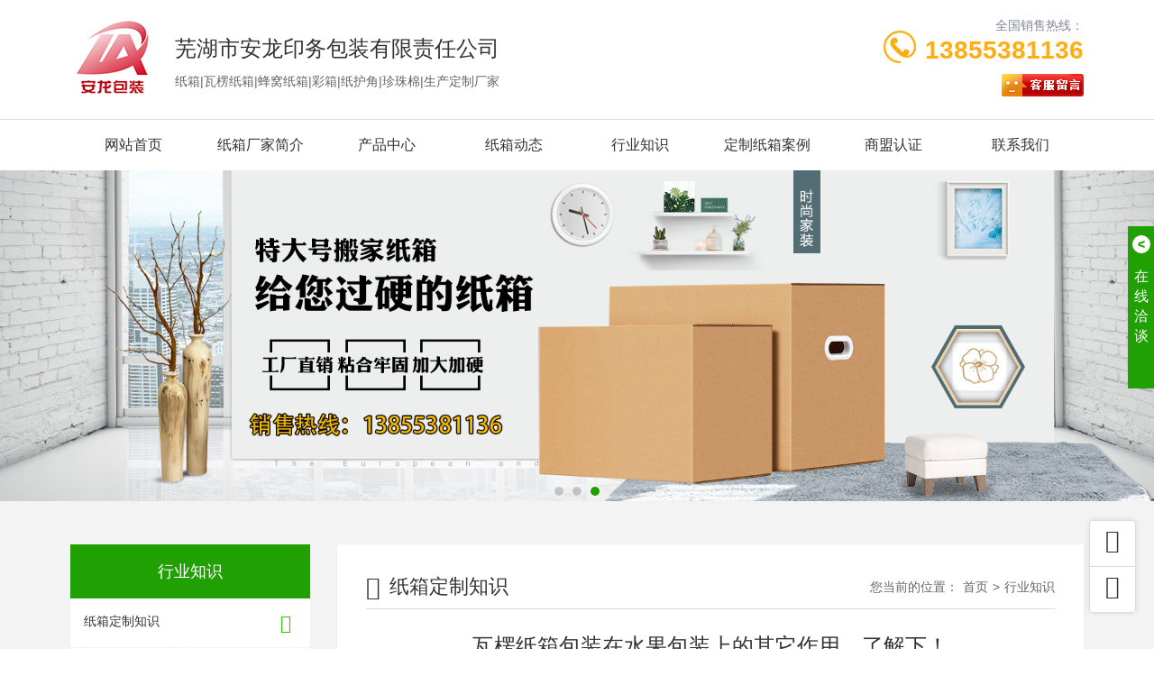

--- FILE ---
content_type: text/html; charset=utf-8
request_url: http://whalbz.cn/news_view_14_161.html
body_size: 9976
content:

<!DOCTYPE html>
<html lang="zh-CN">
<head>
<meta charset=utf-8" />
<meta name="applicable-device" content="pc,mobile">
<meta name="viewport" content="width=device-width, initial-scale=1, maximum-scale=1, user-scalable=no">
<meta name="renderer" content="webkit">
<meta http-equiv="X-UA-Compatible" content="IE=edge,Chrome=1" />
<meta name="description" content='瓦楞纸箱包装在水果包装上的其它作用，了解下！由芜湖市安龙印务包装有限责任公司发布，欢迎详细阅读全文。' />
<meta name="keywords" content='瓦楞纸箱包装在水果包装上的其它作用，了解下！' />
<title>瓦楞纸箱包装在水果包装上的其它作用，了解下！-纸箱定制知识-芜湖市安龙印务包装有限责任公司</title>    
<meta name="applicable-device"  content="pc,mobile">
<link href="/mfile/tz/model.css" rel="stylesheet" type="text/css" />
<style id="css" type="text/css" rel="stylesheet">

body{}#mOuterBox{}#mBody1,#dBody1{background-position: 0% 0%;}#mBody2,#dBody2{background-position: 0% 0%;}
/**旺铺样式*/
.box5057_1 * { margin: 0; padding: 0; box-sizing: border-box; }
.box5057_1 .city-list-box2 { width: 100%; position: relative; padding: 8px 0; }
.box5057_1 .city-list-box2 .city-boxint { max-width: 1200px; margin: 0 auto; }
.box5057_1 .city-list-box2 .city-boxint.boxint-int2 { padding-left: 10px; line-height: 30px }
.box5057_1 .city-list-box2 .city-boxint.boxint-int2 label { display: inline-block; width: 88px; line-height: 30px; text-align: center; background-color: transparent; font-size: 14px; border-radius: 5px; }
.box5057_1 .city-list-box2 .city-boxint.boxint-int2 a:hover { color: inherit; text-decoration: underline; }
.box5057_1 .city-list-box2 .city-boxint.boxint-int2 span { margin: 0 10px; padding: 0; line-height: 30px; font-size: 14px; }

</style>
</head>
<body>
<div id="_ctl0__ctl0_box" data-template="20" class="box1041_1"></div>
<link href="/mFile/1041/css/styPu1.css" rel="stylesheet">
<link rel="stylesheet" href="/mfile/tz/bootstrap/bootstrap.min.css">
<link rel="stylesheet" href="/mFile/1041/css/font-awesome.min.css">
<link rel="stylesheet" href="/mFile/1041/css/owl.carousel.css">
<link rel="stylesheet" href="/mFile/1041/css/animate.min.css">
<link rel="stylesheet" href="/mFile/1041/css/skin/5.css">
 
<!-- 顶部 -->
<div id="_ctl0__ctl1_box" class="box1001_1">
    <!-- 顶部 -->
    <div class="container-fluid padding-none m-top">
        <div class="container">
            <div class="top-wrap">
                <div class="col-xs-12 col-md-7 logo">
                    <!-- 系统默认名称 -->
                    <div class="company">
                        <a href="index.html">
                            <div class="visible-xs-block mobil-logo">芜湖市安龙印务包装有限责任公司</div>
                            <div class="hidden-xs pc-logo">
                                <!-- 后台模板中输出，可自定义 -->
                                <style>
        .l-m {
            color: #333;
            font: 14px/1.43 'Microsoft Yahei', Arial, sans-serif;
        }
        .logo-wrap {
            float: left;
            width: 96px;
            height: 96px;
            padding: 2px;
            background: #fff;
            margin-right: 20px;
            overflow: hidden;
        }
        .logo-wrap .logo-cell {
            display: table-cell;
            vertical-align: middle;
            height: 90px;
            width: 1.5%;
        }
        .logo-wrap .logo-cell img {
            max-width: 100%;
            max-height: 100%;
        }
        .company-info .title {
            padding: 18px 0 10px;
            font-size: 30px;
            margin: 0;
        }
        .company-info .subtitle {
            color: #666;
        }
    </style>
<div class="l-m">
<div class="logo-wrap">
<div class="logo-cell"><img alt="logo" src="/uFile/100181/image/2025220154635468.png"></div>
</div>
<div class="company-info">
<h1 class="title"><span style="font-size: 24px;">芜湖市安龙印务包装有限责任公司</span></h1>
<p class="subtitle"><span style="font-size: 14px;">纸箱|瓦楞纸箱|蜂窝纸箱|彩箱|纸护角|珍珠棉|生产定制厂家</span></p>
</div>
</div>
                            </div>
                        </a>
                    </div>
                    <!-- 系统默认名称 -->
                </div>
                <div class="hidden-xs hidden-sm col-md-5 contact">
                    <div class="tell-wrap clearfix">
                        <div class="pull-right text-right tell-intro">
                            <span class="title">全国销售热线：</span>
                            <span class="num">13855381136</span>
                        </div>
                        <img src="/mFile/8363/images/icon_tel.jpg" alt="tell">
                    </div>
                    <div class="attestation text-right">

                        
                        <script type="text/javascript" src='//cc.shangmengtong.cn/kf/vclient/fixedicon.js?shopid=300431&oemid=100&datatype=1&dataid=300431'></script>
                        
                    </div>
                </div>
            </div>
        </div>
    </div>
</div>
 
<!-- 导航 -->
<div id="_ctl0__ctl2_box" class="box1040_1">
    <!-- 导航 -->
    <div class="container-fluid padding-none m-menu">
        <!-- PC -->
        <div class="hidden-xs container pc-menu">
            <ul class="clearfix">
                
                        <li class="">
                            <a href="/" title="网站首页" target="_self">网站首页</a>
                            <div class="sub-menu">
                                
                            </div>
                        </li>
                    
                        <li >
                            <a href="introduction.html" title="纸箱厂家简介" target="_self">纸箱厂家简介</a>
                            <div class="sub-menu">
                                
                            </div>
                        </li>
                    
                        <li >
                            <a href="product.html" title="产品中心" target="_self">产品中心</a>
                            <div class="sub-menu">
                                
                                        <a href="product_152.html" title="纸箱定制" target="_self">纸箱定制</a>
                                    
                                        <a href="product_153.html" title="彩箱" target="_self">彩箱</a>
                                    
                                        <a href="product_154.html" title="异形纸箱" target="_self">异形纸箱</a>
                                    
                                        <a href="product_155.html" title="纸盒" target="_self">纸盒</a>
                                    
                                        <a href="product_156.html" title="瓦楞纸箱" target="_self">瓦楞纸箱</a>
                                    
                                        <a href="product_157.html" title="蜂窝板" target="_self">蜂窝板</a>
                                    
                                        <a href="product_158.html" title="纸护角" target="_self">纸护角</a>
                                    
                                        <a href="product_159.html" title="珍珠棉" target="_self">珍珠棉</a>
                                    
                                        <a href="product_163.html" title="密封件" target="_self">密封件</a>
                                    
                            </div>
                        </li>
                    
                        <li >
                            <a href="supply_list.html" title="纸箱动态" target="_self">纸箱动态</a>
                            <div class="sub-menu">
                                
                            </div>
                        </li>
                    
                        <li >
                            <a href="news_161.html" title="行业知识" target="_self">行业知识</a>
                            <div class="sub-menu">
                                
                                        <a href="news_161.html" title="纸箱定制知识" target="_self">纸箱定制知识</a>
                                    
                            </div>
                        </li>
                    
                        <li >
                            <a href="show_162.html" title="定制纸箱案例" target="_self">定制纸箱案例</a>
                            <div class="sub-menu">
                                
                                        <a href="show_162.html" title="定制纸箱案例" target="_self">定制纸箱案例</a>
                                    
                            </div>
                        </li>
                    
                        <li >
                            <a href="//b2binfo.tz1288.com/cert.aspx?cpid=300431&site=企业网站" title="商盟认证" target="_blank">商盟认证</a>
                            <div class="sub-menu">
                                
                            </div>
                        </li>
                    
                        <li >
                            <a href="show_164.html" title="联系我们" target="_self">联系我们</a>
                            <div class="sub-menu">
                                
                                        <a href="show_164.html" title="联系我们" target="_self">联系我们</a>
                                    
                            </div>
                        </li>
                    
            </ul>
        </div>
        <!-- Mobile -->
        <div class="visible-xs-block mb-menu">
            <ul class="clearfix">
                
                        <li class="col-xs-4 padding-none">
                            <a href="introduction.html" title="纸箱厂家简介" target="_self">纸箱厂家简介</a>
                        </li>
                    
                        <li class="col-xs-4 padding-none">
                            <a href="product.html" title="产品中心" target="_self">产品中心</a>
                        </li>
                    
                        <li class="col-xs-4 padding-none">
                            <a href="supply_list.html" title="纸箱动态" target="_self">纸箱动态</a>
                        </li>
                    
                        <li class="col-xs-4 padding-none">
                            <a href="news_161.html" title="行业知识" target="_self">行业知识</a>
                        </li>
                    
                        <li class="col-xs-4 padding-none">
                            <a href="show_162.html" title="定制纸箱案例" target="_self">定制纸箱案例</a>
                        </li>
                    
                        <li class="col-xs-4 padding-none">
                            <a href="show_164.html" title="联系我们" target="_self">联系我们</a>
                        </li>
                    
            </ul>
        </div>
    </div>
</div>

<!-- 图片轮播 -->
<div id="_ctl0__ctl3_box" class="box1003_1">
    <!-- 图片轮播 -->
    <div class="container-fluid padding-none m-banner">
        <!-- PC -->

        <div id="Banner" class="hidden-xs owl-carousel owl-theme">
            
                    <div class='item  active'><a  target='_blank' href="">
                        <img src='/uFile/100181/super_website/images/b_20191027135918238.jpg' class='img-responsive center-block' alt="芜湖市安龙印务包装有限责任公司"></a></div>
                
                    <div class='item  '><a  target='_blank' href="">
                        <img src='/uFile/100181/super_website/images/b_20191027135918737.jpg' class='img-responsive center-block' alt="芜湖市安龙印务包装有限责任公司"></a></div>
                
                    <div class='item  '><a  target='_blank' href="">
                        <img src='/uFile/100181/super_website/images/b_20191027135919096.jpg' class='img-responsive center-block' alt="芜湖市安龙印务包装有限责任公司"></a></div>
                
        </div>
        <!-- Mobile -->
        <div id="BannerM" class="visible-xs-block owl-carousel owl-theme">
             <div class="item active" ><a><img src=/uFile/100181/super_website/images/s_20191027135918238.jpg class='img-responsive center-block'/></a></div> <div class="item" ><a><img src=/uFile/100181/super_website/images/s_20191027135918737.jpg class='img-responsive center-block'/></a></div> <div class="item" ><a><img src=/uFile/100181/super_website/images/s_20191027135919096.jpg class='img-responsive center-block'/></a></div>
        </div>
    </div>
<script src="/mFile/1000/js/jquery.min.js"></script>
 <script src="/mFile/1000/js/owl.carousel.min.js" defer></script>
<script src="/mFile/1000/js/common.js" defer></script>
</div>


<div class="container-fluid m-page">
<div class="container clearfix">

<!--内页左侧导航-->

<!--内页左面导航栏-->
<div id="_ctl1__ctl0_box" class="box1020_1">
    <div class="col-xs-12 col-sm-3 transition left-box">
        <div class="menu-wrap">
            <div class="title">行业知识</div>
            <ul class="menu-list">
                
                        <li class="items">
                            <a href="/news_161.html"><i class="icon-angle-right"></i>纸箱定制知识</a>
                            
                        </li>
                    
            </ul>
        </div>
        <div class="hidden-xs contact">
            <div class="pic">
                <img src="/mFile/1000/images/s-tell-bg.jpg" alt="联系我们">
                <div class="text">
                  <span class="name">联系我们</span> <span class="byname">Contact Us</span>
                </div>
            </div>
            <ul class="contact-list">
                
                        <li>咨询热线：<span>13855381136</span></li>
                        <li>联系人：<span>胡经理</span></li>
                        <li>Q Q：<span><a target="_blank"
                            rel="nofollow" href="http://wpa.qq.com/msgrd?v=3&amp;uin=740725841&amp;site=qq&amp;menu=yes"
                            title="联系QQ"><img alt="点击我发送信息" src="http://wpa.qq.com/pa?p=2:740725841:51"></a></span></li>
                        <li>邮 箱：<span>740725841@qq.com</span></li>
                        <li>地 址：<span>芜湖高新技术开发区汽配路天子港工业园区</span></li>
                    
            </ul>
        </div>
    </div>
</div>


<!--新闻详细-->
<div id="_ctl2_box" class="box1027_1">
    <div class="col-xs-12 col-sm-9 right-box">
        <div class="right-con">
            <div class="clearfix title">
                <div class="pull-left name">
                    <i class="icon-edit"></i><span>纸箱定制知识</span>
                </div>
                <div class="pull-right sitepath">
                    <p class="hidden-xs link">
                        <span>您当前的位置：</span><a href="/" title="网站首页">首页</a><span class='divider' aria-hidden='true'>&gt;</span><a href="news_161.html" title="行业知识">行业知识</a>
                     
                    </p>
                    <p class="visible-xs-block menu-link" id="us-link">查看分类</p>
                </div>
            </div>
            <div class="main">
                <div class="m-p-view">
                    <div class="pv-title">
                        瓦楞纸箱包装在水果包装上的其它作用，了解下！
                    </div>
                    <div class="pv-date">2022.07.04</div>
                    <div class="pv-intro">
                        <p>
	<span style="font-family:SimSun;font-size:14px;"><strong>瓦楞纸箱包装</strong>在水果包装上的其它作用</span>
</p>
<p>
	<span style="font-family:SimSun;font-size:14px;">(1)货架陈列效果好：大多数水果箱都采用开口结构，也称开口箱(即顶部无遮挡，直接看见产品)，可直接上货架陈列，效果远比标准箱(RSC)好，而且纸箱表面可直接印刷，比 RPC更美观。</span><br />
<br />
<span style="font-family:SimSun;font-size:14px;"> (2)堆码整齐：一般水果包装用的纸箱，如用欧洲 CF标准生产，并按照 CF标准的要求，具有标准化的尺寸和码放位置， CF标准中一般尺寸的纸箱放置在托盘上。</span><br />
<br />
<span style="font-family:SimSun;font-size:14px;"> (3)高装载率：如果用一个标准化尺寸的包装箱安排水果包装，如图2所示，在1200x1000mm长宽尺寸的托盘上，而货车上的装箱率则高达95%；如果不同客户采购不同的水果，包装箱结构和尺寸均采用标准化形式，则不同的包装箱可拼凑在一个托盘或货车内，这样大大节省了运费。</span><br />
<br />
<span style="font-family:SimSun;font-size:14px;"> (4)宝贵的成本效益：在目前物流费用飞涨和物流保障不足的情况下，如果运输货车装载率高，空间利用率高，就可以降低不少单位产品的运费；特别是对于零担或小批量出货的情况，则运输货车的装载率高，空间利用率高，可以降低单位产品的运费；</span><br />
<br />
<span style="font-family:SimSun;font-size:14px;"> (5)通风保鲜效果：瓦楞纸包装箱体结构设计得当时，可设计成开口箱式结构，箱体上开几个手孔或通风孔，这样可以保证水果的正常呼吸，从而延长保鲜期。</span><br />
<br />
<span style="font-family:SimSun;font-size:14px;"> (6)减少水果损失：商超的这一点已是不争的事实。根据统计，商超通过原有的物流仓储模式将水果从转运箱内倒进传统的木制货架，而经过广大消费者用其双手自行挑选水果的损耗是相当惊人的。而且开箱这样的展示优势也能很好的弥补这个不足。</span><br />
<br />
<span style="font-family:SimSun;font-size:14px;"> (7)高 效率的消费感觉：开口箱的结构设计也会给人以高 端的效果，配合精美的表面设计，具有相当吸睛的效果；除另外，开口箱的结构设计不会阻挡果品香味的散溢和挥发，整个货架堆头的果品香味足够让消费者在远距离的位置就能闻到果香的味道，这也是一个很大的广告语。</span>
</p>
<p>
	<span style="font-family:SimSun;font-size:14px;"><img src="/uFile/100181/image/202251414209522.jpg" alt="" /><br />
</span>
</p>
                    </div>
                    <div class="m-g-links">
                        <li>上一条：<a title="纸箱质量的影响因素你知道吗？"  href="news_view_13_161.html ">纸箱质量的影响因素你知道吗？</a></li>
                        <li>下一条：<a title="浅析：纸箱包装的几大设计要点" href="news_view_15_161.html ">浅析：纸箱包装的几大设计要点</a></li>
                    </div>
                </div>
            </div>
        </div>
    </div>
</div>

</div>
</div>

<!-- 手机导航 -->
<div id="_ctl3__ctl0_box" class="box1047_1">
    <!--手机底部信息-->
    
	<style type="text/css">
	    .toolbar_1 {position: fixed; bottom: 0;width: 100%; height: 60px;background: rgba(0, 0, 0, 0.8);z-index: 999;display: none;}
		.toolbar_1 .bar-list:after,.toolbar_1 .bar-list::before{content: '';display: block;clear: both;}
		.toolbar_1 .bar-list .bar-item {text-align: center;float: left;width: 25%;position: relative;}
		.toolbar_1 .bar-list .bar-item:nth-child(2n){width: 50%;}
		.toolbar_1 ul, .toolbar_1 li {list-style: none;}
		.toolbar_1 .bar-list .bar-item a {display: inline-block;line-height: 60px;text-decoration: none;}
		.toolbar_1 .bar-list .bar-item img {display: inline-block;width: 40px;vertical-align: middle;}
		.toolbar_1 .bar-list .tel {background-color: rgba(100, 100, 100,0.8);}
		.toolbar_1 .padding-none { padding: 0 !important;}
		.toolbar_1 .bar-list .tel a {color: #fff;font-size: 16px;line-height: 60px;}
		.toolbar_1 .bar-list .tel a img, .toolbar_1 .bar-list .tel a span {vertical-align: middle;margin-top: 0;word-break: break-all;}
		@media (max-width: 767px){
		.toolbar_1{
		    display: block !important;
		}
		
		}
	</style>
<div class="toolbar_1">
	<ul class="bar-list">
		<li class="col-xs-3 bar-item">
			<a title="网站首页" href="/">
				<img class="n-home" src="/mFile/8361/images/home.png">
			</a>
		</li>
		<li class="col-xs-6 bar-item tel padding-none">
			<a href="tel:13855381136">
				<img class="n-home" src="/mFile/8361/images/tel.png">
				<span>13855381136</span>
			</a>
		</li>
		<li class="col-xs-3 bar-item">
			<a href="https://widget.shangmengtong.cn/chatlink.html?comId=zTkaq2OwFGdgoehyWV31W1C0">
				<img class="n-home" src="/mFile/8361/images/cckf.png">
			</a>
		</li>
	</ul>
</div>

</div>

<!-- 友情链接 -->
<div id="_ctl3__ctl1_box" class="box1009_1">
    <!-- 友情链接 -->
    <div class="hidden-xs m-fd-links wow animated fadeInUp">
        <div class="container">
            <span>友情链接：</span>
            
                    <a href="http://www.rlbaozhuang.com" target="_blank" title="工业纸管">工业纸管</a>
                
                    <a href="http://www.xlzhixiang.com" target="_blank" title="纸箱厂">纸箱厂</a>
                
                    <a href="http://www.wuhujinhai.com" target="_blank" title="安徽木托盘">安徽木托盘</a>
                
                    <a href="http://www.hhzhixiang.cn" target="_blank" title="芜湖包装箱">芜湖包装箱</a>
                
        </div>
    </div>
</div>

<!-- 底部信息 -->
<div id="_ctl3__ctl2_box" class="box1045_1">
    <!-- 首页底部信息 -->
    <div class="text-center m-footer">
        <div class="hidden-xs pc-footer">
            <div class="container">
                
                        <p class="info"><span>电话：13855381136</span><span>地址：芜湖高新技术开发区汽配路天子港工业园区</span></p>
                        <p class="info">
                            <span>版权所有 © 2026 芜湖市安龙印务包装有限责任公司</span><span>
                                <a title="皖ICP备2024068866号-1" target="_blank" href="https://beian.miit.gov.cn" rel="nofollow">皖ICP备2024068866号-1</a>
                            </span>
                        </p>
                        <p class="info"><span>主营产品： 纸箱,瓦楞纸箱,纸箱定制厂家</span></p>
                        <p class="info">
                            <span>
                                <a style="display: inline-block; background-image: url(/mFile/tz/DataSupply.png); width: 126px; height: 20px; vertical-align: text-bottom; margin: 0 5px; background-size: auto 100%; background-repeat: no-repeat;"
                                    rel="nofollow" title="天助网" href="http://www.tz1288.com" target="_blank"></a></style>
<p>
<p style=" text-align: center;">
<a href="http://www.wz1288.cn/" target="_blank"><img src="" alt="" /></a>
<meta name="baidu-site-verification" content="JNasmDt8Gs" />
</div>本网站全力支持关于《中华人民共和国广告法》实施的“限化违禁词”相关规定，且已竭力规避使用“违禁词”。故即日起凡本网站任意页面含有限化“违禁词”介绍的文字或图片，一律非本网站主观意愿并即刻失效，不可用于客户行为的参考依据。凡访客访问本网站，均表示认同此条约！感谢配合！<script src='//svod.dns4.cn/code.aspx?cpid=300431&hx=2'></script>
                            </span>
                        </p>
                    
            </div>
        </div>
        <div id="_ctl3__ctl2_tools_fenzhanPC_box" class="box5057_1">
    
    <div class="city-list-box2 foot-box">
        <div class="city-boxint boxint-int2">
            <label>城市分站</label>
            
                    <a href="//anhui.whalbz.cn"><span>安徽</span></a>
                
                    <a href="//chaohu.whalbz.cn"><span>巢湖</span></a>
                
                    <a href="//maanshan.whalbz.cn"><span>马鞍山</span></a>
                
                    <a href="//wuhu.whalbz.cn"><span>芜湖</span></a>
                
        </div>
    </div>
    </div>

        <div class="visible-xs text-center mb-footer">
            <p><span>版权所有 © 2026 安龙纸箱</span></p>
            <a style="display: inline-block; background-image: url(/mFile/tz/DataSupply.png); width: 126px; height: 20px; vertical-align: text-bottom; margin: 0
                        5px; background-size: auto 100%; background-repeat: no-repeat;"
                rel="nofollow" title="天助网"
                href="http://www.tz1288.com" target="_blank"></a>
        </div>
    </div>
</div>
 
<!-- 客服组件 -->
<div id="_ctl3__ctl3_box" class="box1046_1">
     <!-- 客服组件 -->
    <div class="hidden-xs m-consultant">
        <div class="group" id="kfUnfold">
            <span class="controls b-open">&lt;</span>
            <span class="info">在<br>
                线<br>
                洽<br>
                谈</span>
        </div>
        <div class="wrap">
            <div class="title">
                商盟客服
                <span class="controls b-close" id="kfShrink">&gt;</span>
            </div>
            <div class="sm-th">
                <div class="sm-info">
                    您好，欢迎莅临安龙纸箱，欢迎咨询...
                </div>
                <p class="sm-tall">
                    
                    <script type="text/javascript" src='//cc.shangmengtong.cn/kf/vclient/fixedicon.js?shopid=300431&oemid=100&datatype=1&dataid=300431'></script>
                    
                </p>
            </div>
            <div class="qq-server">
                <ul class="list">
                    <li>
                        <span>胡经理：</span>
                        <a target="_blank" rel="nofollow"
                            href="http://wpa.qq.com/msgrd?v=3&amp;uin=740725841&amp;site=qq&amp;menu=yes">
                            <img
                                border="0"
                                src="http://wpa.qq.com/pa?p=2:740725841:51"
                                alt="点击这里给我发消息" title="点击这里给我发消息"></a>
                    </li>
                </ul>
            </div>
            <div class="qr-code qr-code-hidden">
                <div class="qr-wrap">
                     <img style='width:140px; height:140px; text-align:center;'  alt='正在加载' src='/ufile/100181/qr/super_mobile/100181.png'/><p style=' padding-bottom:10px;'>触屏版二维码</p>
                </div>
                <div class="qr-info">触屏版二维码</div>
            </div>
        </div>
    </div>
    <!-- 返回顶部 -->
    <div class="m-side-tool hidden-xs hidden-sm">
        <ul>
            <li id="j-backTop">
                <a href="javascript:void(0);" data-original-title="返回顶部"
                    class="backTop">
                    <i class="icon-angle-up"></i>
                </a>
            </li>
            <li>
                <a target="_blank" rel="nofollow"
                    href="http://wpa.qq.com/msgrd?v=3&amp;uin=740725841&amp;site=qq&amp;menu=yes"
                    data-original-title="在线咨询" class="comments">
                    <i class="icon-comments-alt"></i>
                </a>
            </li>
        </ul>
    </div>
    <!-- 移动助手 -->
    <div class="visible-xs m-assistant">
        <!--<script src='http://mapp.dns4.cn/ToolBar.aspx?cid=63414&web=0' type='text/javascript'></script>-->
    </div>
       <!-- JS Include -->
    <script src="/mFile/tz/bootstrap/bootstrap.min.js"></script>
     <script src="/mFile/tz/swiper/swiper.min.js"></script>
    <script src="/mFile/1041/js/wow.min.js"></script>
    <script src="/mFile/1041/js/main.js"></script>
    <script src="/mfile/568/js/jQueryForm.js"></script>
</div>

</body>
</html><!--cache time:2026-01-15 05:08:40-->

--- FILE ---
content_type: text/css
request_url: http://whalbz.cn/mFile/1041/css/skin/5.css
body_size: 8181
content:
@charset "UTF-8";
::-moz-selection { background: #28c804; color: #fff; }
::selection { background: #28c804; color: #fff; }

::-moz-selection { background: #28c804; color: #fff; }

::-webkit-selection { background: #28c804; color: #fff; }

/* 样式重置 */
* { margin: 0; padding: 0; -webkit-box-sizing: border-box; box-sizing: border-box; }

body { color: #333; font: 14px/1.43 'Microsoft Yahei', Arial, sans-serif; }

a, a:after, a:before { color: inherit; cursor: pointer; -webkit-transition: all ease 0.3s; transition: all ease 0.3s; }

a:hover { color: #28c804; text-decoration: none; outline: none; }

a:focus { color: inherit; text-decoration: none; }

li { list-style: none; }

ul, li, p { margin: 0; padding: 0; }

img { max-width: 100%; }

.transition { -webkit-transition: all ease 0.5s; transition: all ease 0.5s; }

.padding-none { padding: 0 !important; }

.border-none { border: none !important; }

.display-none { display: none !important; }

.left-0 { left: 0 !important; }

.container-fluid, .container { padding: 0 8px; }

/*主体样式*/
.m-top .top-wrap > div { padding: 16px 0 20px; }
.m-top .company { overflow: hidden; }
.m-top .company .mobil-logo { font-size: 20px; line-height: 1.43; text-align: center; }
.m-top .tell-wrap { margin-bottom: 10px; line-height: 24px; color: #818798; }
.m-top .tell-wrap .tell-intro span { display: block; margin-bottom: 4px; }
.m-top .tell-wrap .tell-intro .num { font-size: 28px; font-weight: 700; color: #FFAD10; }
.m-top .tell-wrap img { position: relative; top: 12px; right: 4px; max-width: 48px; float: right; }
.m-top .attestation img { display: inline-block; vertical-align: bottom; }

/* 导航 */
.m-menu { border-top: 1px solid #ddd; }
.m-menu .pc-menu { height: 56px; }
.m-menu .pc-menu li { float: left; width: 12.5%; position: relative; }
.m-menu .pc-menu li a { display: block; text-align: center; line-height: 56px; font-size: 16px; position: relative; overflow: hidden; text-overflow: ellipsis; white-space: nowrap; }
.m-menu .pc-menu li > a::after { content: ""; width: 0; background-color: transparent; position: absolute; left: 50%; -webkit-transform: translateX(-50%); transform: translateX(-50%); z-index: 2; }
.m-menu .pc-menu li > a::after { height: 2px; bottom: 0; }
.m-menu .pc-menu li > a:hover { color: #20a003; }
.m-menu .pc-menu li > a:hover::after { width: 50%; background-color: #28c804; }
.m-menu .pc-menu li .sub-menu { position: absolute; top: 80px; width: 100%; visibility: hidden; opacity: 0; z-index: -1; background-color: #fff; -webkit-transition: all ease 0.5s; transition: all ease 0.5s; }
.m-menu .pc-menu li .sub-menu a { padding: 0; font-size: 14px; line-height: 45px; text-align: center; overflow: hidden; text-overflow: ellipsis; white-space: nowrap; }
.m-menu .pc-menu li .sub-menu a::before, .m-menu .pc-menu li .sub-menu a::after { content: ""; width: 0; height: 100%; position: absolute; background-color: transparent; z-index: -1; }
.m-menu .pc-menu li .sub-menu a::before { left: 0; }
.m-menu .pc-menu li .sub-menu a::after { right: 0; }
.m-menu .pc-menu li .sub-menu a:hover { color: #fff; }
.m-menu .pc-menu li .sub-menu a:hover::before, .m-menu .pc-menu li .sub-menu a:hover::after { width: 50%; background-color: #28c804; }
.m-menu .pc-menu li:hover .sub-menu { top: 56px; visibility: visible; opacity: 1; z-index: 999; }
.m-menu .pc-menu .active a { color: #20a003; }
.m-menu .pc-menu .active a::after { width: 50%; background-color: #28c804; }
.m-menu .mb-menu li a { display: block; color: #fff; line-height: 40px; text-align: center; border-right: 1px solid #1b8703; border-bottom: 1px solid #1b8703; overflow: hidden; text-overflow: ellipsis; white-space: nowrap; }
.m-menu .mb-menu li:nth-child(3n+3) a { border-right: 0; }

/* Banner */
.m-banner .owl-controls { width: 100%; position: absolute; bottom: 0; margin-top: 0; z-index: 999; }
.m-banner .owl-controls .owl-page span { margin: 0 4px; width: 12px; height: 12px; background: #999; border: 1px solid #FFF; border-radius: 50%; opacity: 0.5; -webkit-transition: all ease 0.5; transition: all ease 0.5; }
.m-banner .owl-controls .active span { background: #20a003; opacity: 1; }

/* 首页模块 */
.m-module { padding: 50px 0; }
.m-module .title { margin-bottom: 40px; padding-bottom: 8px; line-height: 32px; position: relative; }
.m-module .title .ename { text-transform: uppercase; font-size: 28px; color: #d9d9d9; font-weight: bold; }
.m-module .title .cname { font-size: 32px; color: #5a5a5a; margin: 15px 0 10px; }
.m-module .title .cname span.main-title { display: inline-block; margin: 0 10px; padding-bottom: 23px; position: relative; }
.m-module .title .cname span.main-title::before { content: ""; display: block; width: 50%; height: 3px; background-color: #28c804; position: absolute; bottom: 0; left: 50%; -webkit-transform: translateX(-50%); transform: translateX(-50%); }
.m-module .more-wrap a { display: inline-block; margin-top: 25px; padding: 10px 26px; color: #333; background: transparent; border: 1px solid #999; -webkit-transition: all 0.3s ease-in-out 0s; transition: all 0.3s ease-in-out 0s; }
.m-module .more-wrap a i { font-size: 16px; padding-left: 5px; -webkit-transition: padding-left 0.3s ease-in-out 0s; transition: padding-left 0.3s ease-in-out 0s; }
.m-module .more-wrap a:hover { background: #28c804; border-color: #28c804; color: #fff; }

.m-gary { background-color: #f7f7f7; }

/* 首页公司介绍 */
.m-i-about .wrap { display: -webkit-box; display: -ms-flexbox; display: flex; -webkit-box-pack: start; -ms-flex-pack: start; justify-content: flex-start; -webkit-box-align: center; -ms-flex-align: center; align-items: center; margin: 40px 0; -webkit-box-shadow: 0 0 10px rgba(0, 0, 0, 0.3); box-shadow: 0 0 10px rgba(0, 0, 0, 0.3); padding: 50px; border-radius: 3px; background-color: #fff; }
.m-i-about .wrap .img-box { position: relative; -webkit-box-flex: 0; -ms-flex: 0 0 auto; flex: 0 0 auto; padding-left: 0; padding-right: 25px; }
.m-i-about .wrap .intro-box { -webkit-box-flex: 1; -ms-flex: 1; flex: 1; padding-left: 25px; padding-right: 0; }
.m-i-about .wrap .intro-box .cname { padding-bottom: 15px; position: relative; font-size: 32px; margin-top: 0; overflow: hidden; text-overflow: ellipsis; white-space: nowrap; }
.m-i-about .wrap .intro-box .cname::before, .m-i-about .wrap .intro-box .cname:after { content: ""; display: block; height: 1px; position: absolute; left: 0; bottom: 0; }
.m-i-about .wrap .intro-box .cname::before { width: 100%; background-color: #ddd; }
.m-i-about .wrap .intro-box .cname::after { width: 100px; background-color: #20a003; }
.m-i-about .wrap .intro-box .info { margin-bottom: 20px; }
.m-i-about .wrap .intro-box .info p { line-height: 180%; color: #666; display: -webkit-box; overflow: hidden; text-overflow: ellipsis; -webkit-line-clamp: 5; -webkit-box-orient: vertical; }
.m-i-about .wrap .intro-box .more a { display: inline-block; padding: 13px 50px; text-align: center; }
.m-i-about .wrap .intro-box .more a.m-about { border-color: #28c804; background-color: #28c804; color: #fff; }
.m-i-about .wrap .intro-box .more a.m-about:hover { background-color: #20a003; }

/* 首页产品 */
.m-i-product .wrap .product-classify { text-align: center; padding: 0 15px; margin-bottom: 20px; }
.m-i-product .wrap .product-classify ul { display: -webkit-box; display: -ms-flexbox; display: flex; -webkit-box-pack: center; -ms-flex-pack: center; justify-content: center; -webkit-box-align: center; -ms-flex-align: center; align-items: center; -ms-flex-wrap: wrap; flex-wrap: wrap; }
.m-i-product .wrap .product-classify li { margin-bottom: 15px; padding: 0 8px; position: relative; }
.m-i-product .wrap .product-classify li::before { content: ""; width: 0; height: 50%; border-right: 1px solid #ddd; position: absolute; right: 0; top: 50%; -webkit-transform: translateY(-50%); transform: translateY(-50%); }
.m-i-product .wrap .product-classify li:last-child::before { border: 0; }
.m-i-product .wrap .product-classify a { display: block; text-align: center; padding: 10px 25px; color: #666; overflow: hidden; text-overflow: ellipsis; white-space: nowrap; }
.m-i-product .wrap .product-classify a:hover { background-color: #28c804; color: #fff; }
.m-i-product .wrap .product-box { position: relative; }
.m-i-product .wrap .product-box .product-list { display: inline-block; width: 100%; -webkit-transition: all ease 0.3s; transition: all ease 0.3s; }
.m-i-product .wrap .product-box .product-list a { -webkit-transition: all ease 0.3s; transition: all ease 0.3s; padding: 15px; display: block; background-color: #f8f8f8; border-radius: 3px; }
.m-i-product .wrap .product-box .product-list .item { padding: 15px; padding-top: 0; margin-bottom: 15px; }
.m-i-product .wrap .product-box .product-list .item .img-box { overflow: hidden; }
.m-i-product .wrap .product-box .product-list .item .img-box img { -webkit-transition: all ease 0.3s; transition: all ease 0.3s; }
.m-i-product .wrap .product-box .product-list .item .p-caption { text-align: center; font-size: 16px; margin-top: 15px; overflow: hidden; text-overflow: ellipsis; white-space: nowrap; }
.m-i-product .wrap .product-box .product-list .item:hover a { background-color: #28c804; color: #fff; }
.m-i-product .wrap .product-box .product-list .item:hover .img-box img { -webkit-transform: scale(1.1, 1.1); transform: scale(1.1, 1.1); }

/* 首页新闻 */
.m-i-news .wrap .item { padding: 15px; }
.m-i-news .wrap .item a { display: block; padding: 15px; border: 1px solid #ddd; background-color: #fff; }
.m-i-news .wrap .item .text .news-title { font-size: 18px; padding-bottom: 15px; margin-bottom: 10px; position: relative; border-bottom: 1px solid #ddd; overflow: hidden; text-overflow: ellipsis; white-space: nowrap; }
.m-i-news .wrap .item .text .info { color: #666; display: -webkit-box; overflow: hidden; text-overflow: ellipsis; -webkit-line-clamp: 2; -webkit-box-orient: vertical; }
.m-i-news .wrap .item .n-more { margin-top: 20px; display: -webkit-box; display: -ms-flexbox; display: flex; -webkit-box-pack: justify; -ms-flex-pack: justify; justify-content: space-between; -webkit-box-align: center; -ms-flex-align: center; align-items: center; overflow: hidden; }
.m-i-news .wrap .item .n-more .date { color: #999; }
.m-i-news .wrap .item .n-more i { display: inline-block; border: 1px solid #ddd; padding: 5px 10px; margin-right: 15px; -webkit-transition: all ease 0.3s; transition: all ease 0.3s; }
.m-i-news .wrap .item:hover a { -webkit-box-shadow: 10px 10px 0 rgba(40, 200, 4, 0.3); box-shadow: 10px 10px 0 rgba(40, 200, 4, 0.3); }
.m-i-news .wrap .item:hover .n-more i { border-radius: 50%; margin-right: 0; border-color: #28c804; background-color: #28c804; color: #fff; }
.m-i-news .wrap .item:hover .text .news-title::after { width: 100%; }

/*首页自定义*/
.m-i-redact { text-align: center; }
.m-i-redact img { max-width: 100%; }

/* 友情链接 */
.m-fd-links { padding: 20px; }
.m-fd-links span { margin-right: 5px; color: #20a003; font-weight: bold; font-size: 16px; }
.m-fd-links a:after { content: "|"; margin: 0 10px; }
.m-fd-links a:last-child:after { content: ""; }
.m-fd-links a:hover:after { color: #666; }

/* 底部 */
.m-footer { border-top: 1px solid #1b8703; background: #20a003; padding: 20px 0 30px; line-height: 32px; color: #fff; }
.m-footer .info a:hover { color: #fff; text-decoration: underline; }
.m-footer span { display: inline-block; padding: 0 10px; }
.m-footer .cw-ky a { display: inline-block; padding: 0 4px; }

/* 返回顶部 */
.m-side-tool { position: fixed; bottom: 40px; right: 20px; z-index: 999; -webkit-box-shadow: 0 0 6px rgba(0, 0, 0, 0.1); box-shadow: 0 0 6px rgba(0, 0, 0, 0.1); }
.m-side-tool li { border: 1px solid #dcdcdc; border-bottom: none; background-color: #fff; -webkit-transition: 0.1s ease-in; transition: 0.1s ease-in; }
.m-side-tool li:first-child { border-radius: 4px 4px 0 0; }
.m-side-tool li:last-child { border-bottom: 1px solid #dcdcdc; border-radius: 0 0 4px 4px; }
.m-side-tool li a { width: 50px; height: 50px; line-height: 50px; text-align: center; display: block; position: relative; z-index: 2; }
.m-side-tool li a:after { content: attr(data-original-title); position: absolute; right: 60px; top: 50%; margin-top: -15px; display: inline-block; min-width: 90px; padding: 0 10px; height: 30px; line-height: 30px; color: #fff; background: #1a1a1a; border-radius: 3px; -webkit-transition: all 0.3s ease-in-out 0s; transition: all 0.3s ease-in-out 0s; opacity: 0; visibility: hidden; -webkit-transform: translateX(15px); transform: translateX(15px); z-index: 1; }
.m-side-tool li a:hover:after { opacity: 1; visibility: visible; -webkit-transform: translateX(0); transform: translateX(0); }
.m-side-tool li i { font-size: 26px; }

/*客服组件*/
.m-consultant { position: fixed; top: 250px; right: -154px; z-index: 999; border-radius: 6px 0px 0 6px; -webkit-transition: all ease 0.3s; transition: all ease 0.3s; -webkit-user-select: none; -moz-user-select: none; -ms-user-select: none; user-select: none; }
.m-consultant * { -webkit-box-sizing: border-box; box-sizing: border-box; }
.m-consultant .controls { display: inline-block; width: 20px; height: 20px; line-height: 20px; border-radius: 50%; text-align: center; background: #fff; color: #20a003; cursor: pointer; font-family: sans-serif; font-weight: 700; }
.m-consultant .group { width: 30px; float: left; height: 180px; background: #20a003; padding: 10px 0; color: #fff; text-align: center; margin-top: 1px; margin-right: -1px; position: relative; z-index: 2; cursor: pointer; }
.m-consultant .group .info { display: inline-block; padding-top: 15px; font-size: 16px; }
.m-consultant .group:hover { background: #28c804; }
.m-consultant .wrap { float: left; width: 154px; font-size: 12px; border: 1px solid #ddd; background: #fff; overflow: hidden; position: relative; z-index: 1; }
.m-consultant .wrap .title { height: 28px; line-height: 28px; color: #fff; background: #20a003; overflow: hidden; padding: 0 10px 0 15px; }
.m-consultant .wrap .title .b-close { float: right; margin-top: 4px; }
.m-consultant .wrap .sm-th { padding: 10px 0; border-bottom: 1px solid #ccc; }
.m-consultant .wrap .sm-th .sm-info { padding: 7px 12px 14px 12px; }
.m-consultant .wrap .sm-th .sm-tall { line-height: 40px; text-align: center; }
.m-consultant .wrap .qq-server .list { padding: 10px 0; }
.m-consultant .wrap .qq-server .list li { padding: 5px 10px; text-align: center; }
.m-consultant .wrap .qr-code { border-top: 1px solid #ddd; padding: 10px; text-align: center; }
.m-consultant .wrap .qr-code .qr-wrap { height: 132px; overflow: hidden; }
.m-consultant .wrap .qr-code .qr-wrap img { max-width: 100%; }
.m-consultant .wrap .qr-code .qr-info { padding-top: 10px; }
.m-consultant .wrap .qr-code-hidden { display: none; }

/* 首页媒介查询 */
@media screen and (max-width: 768px) { * { cursor: pointer; }
  .m-top .company .company-info .title { margin: 0 0 10px 0; font-size: 20px; line-height: 1.43; }
  /* 导航 */
  .m-menu { background: #20a003; border-top: 1px solid #ddd; }
  .m-module { padding: 25px 0; }
  .m-module .title { padding-bottom: 8px; margin-bottom: 20px; }
  .m-module .title .cname { font-size: 24px; margin-bottom: 0; }
  .m-i-product .wrap .product-box .product-list .item { padding: 0; width: 48%; margin: 0 4% 4% 0; }
  .m-i-product .wrap .product-box .product-list .item:nth-child(2n) { margin-right: 0; }
  .m-i-about .wrap { margin: 15px 0; padding: 25px; -ms-flex-wrap: wrap; flex-wrap: wrap; }
  .m-i-about .wrap .img-box { position: relative; padding: 0; }
  .m-i-about .wrap .intro-box { padding: 0; }
  .m-i-about .wrap .intro-box .cname { font-size: 20px; margin-top: 15px; text-align: center; }
  .m-i-about .wrap .intro-box .cname::after { left: 50%; -webkit-transform: translateX(-50%); transform: translateX(-50%); }
  .m-i-about .wrap .intro-box .info p { line-height: 180%; color: #666; display: -webkit-box; overflow: hidden; text-overflow: ellipsis; -webkit-line-clamp: 5; -webkit-box-orient: vertical; }
  .m-i-about .wrap .intro-box .more { text-align: center; }
  .m-i-about .wrap .intro-box .more a { display: inline-block; padding: 13px 30px; text-align: center; border: 2px solid #5a5a5a; }
  .m-i-news .wrap .item .text .news-title { font-size: 16px; padding-bottom: 15px; margin-bottom: 10px; }
  .m-i-news .wrap .item .text .info { color: #666; font-size: 12px; }
  .m-i-news .wrap .n-more { margin-top: 10px; }
  .m-footer { padding: 20px 0; } }
@media screen and (min-width: 768px) { .container { width: 100%; } }
@media screen and (min-width: 992px) { .container { width: 100%; }
  .m-i-product .wrap .left-box { height: 546px; overflow: hidden; }
  .m-i-product .wrap .left-box .title { padding-top: 10px; margin-bottom: 0; background: #28c804; }
  .m-i-product .wrap .left-box .title .byname { color: #fff; font-size: 24px; }
  .m-i-product .wrap .left-box .title .name { color: #fff; font-size: 18px; } }
@media (min-width: 1200px) { .container { width: 1170px; } }
/* 内页样式 */
.m-page { padding: 48px 0; background: #f3f3f3; }
.m-page .left-box { padding-left: 0; }
.m-page .left-box .menu-wrap { background: #fff; }
.m-page .left-box .menu-wrap .title { height: 60px; line-height: 60px; background: #20a003; color: #fff; font-size: 18px; text-align: center; }
.m-page .left-box .menu-wrap .menu-list { padding-bottom: 20px; }
.m-page .left-box .menu-wrap .menu-list .items a { display: block; overflow: hidden; padding: 15px; border-bottom: 1px dashed #eee; overflow: hidden; text-overflow: ellipsis; white-space: nowrap; }
.m-page .left-box .menu-wrap .menu-list .items a i { float: right; vertical-align: middle; font-size: 20px; color: #28c804; }
.m-page .left-box .menu-wrap .menu-list .items a:hover { color: #fff; background: #28c804; border-bottom-color: #28c804; }
.m-page .left-box .menu-wrap .menu-list .items a:hover i { color: #fff; }
.m-page .left-box .menu-wrap .menu-list .items > a:hover { padding: 15px 20px; }
.m-page .left-box .menu-wrap .menu-list .subnav a { padding: 12px 15px 12px 30px; color: #666; font-size: 12px; }
.m-page .left-box .contact { margin-top: 30px; background: #fff; }
.m-page .left-box .contact .pic { display: block; position: relative; height: 96px; overflow: hidden; }
.m-page .left-box .contact .pic .text { position: absolute; top: 50%; margin-top: -32px; width: 80%; height: 64px; background: #20a003; background: rgba(33, 33, 33, 0.5); line-height: 32px; }
.m-page .left-box .contact .pic .text span { display: block; padding-left: 16px; text-transform: uppercase; font-size: 18px; font-weight: 700; color: #FFF; }
.m-page .left-box .contact .contact-list { padding: 16px; }
.m-page .left-box .contact .contact-list li { padding: 7px 0; }
.m-page .right-box { padding-right: 0; }
.m-page .right-box .right-con { padding: 23px 32px; background: #fff; }
.m-page .right-box .right-con > .title { line-height: 48px; border-bottom: 1px solid #ddd; }
.m-page .right-box .right-con > .title .name { font-size: 22px; }
.m-page .right-box .right-con > .title .name i { vertical-align: middle; font-size: 26px; padding-right: 10px; }
.m-page .right-box .right-con > .title .sitepath .link { color: #666; max-width: 520px; overflow: hidden; text-overflow: ellipsis; white-space: nowrap; }
.m-page .right-box .right-con > .title .sitepath .link span { padding-right: 5px; }
.m-page .right-box .right-con > .title .sitepath .link > a:nth-child(2) { margin-right: 5px; }
.m-page .right-box .right-con > .title .sitepath .link i { padding: 0 10px; }
.m-page .right-box .right-con > .title .sitepath .menu-link { cursor: pointer; }
.m-page .right-box .right-con .main { padding-top: 15px; }
.m-page .right-box .right-con .main .intro-pic { width: 250px; max-height: 190px; padding: 4px; border: 1px solid #ddd; text-align: center; overflow: hidden; margin: 0 auto 15px; }
.m-page .right-box .right-con .main .intro-wrap { line-height: 24px; }
.m-page .right-box .right-con .main .intro-wrap img { max-width: 100%; }
.m-page .right-box .m-p-list .list { padding: 8px; }
.m-page .right-box .m-p-list .list .p-img { height: 200px; padding: 4px; border: 1px solid #ddd; overflow: hidden; position: relative; text-align: center; -webkit-transition: all ease 0.3s; transition: all ease 0.3s; }
.m-page .right-box .m-p-list .list .p-img img { display: block; max-height: 100%; position: absolute; left: 50%; top: 50%; -webkit-transform: translate(-50%, -50%); transform: translate(-50%, -50%); }
.m-page .right-box .m-p-list .list .p-title { padding: 15px 0 5px; text-align: center; overflow: hidden; text-overflow: ellipsis; white-space: nowrap; -webkit-transition: all ease 0.3s; transition: all ease 0.3s; }
.m-page .right-box .m-p-list .list:hover .p-img { border-color: #28c804; }
.m-page .right-box .m-p-list .list:hover .p-title { color: #28c804; }
.m-page .menu-wrap, .m-page .contact, .m-page .right-con { -webkit-box-shadow: 0 0 1px rgba(0, 0, 0, 0.1); box-shadow: 0 0 1px rgba(0, 0, 0, 0.1); }

/* 产品详细 */
.m-p-view .pv-title { text-align: center; font-size: 24px; line-height: 32px; padding: 10px 0; }
.m-p-view .pv-pic { margin: 20px 0; text-align: center; }
.m-p-view .pv-pic img { max-width: 60%; border: 1px solid #ddd; padding: 3px; }
.m-p-view .pv-date { text-align: center; margin: 16px 0; background: #eee; line-height: 40px; color: #666; }
.m-p-view .pv-intro { line-height: 24px; }

/* 新闻列表 */
.m-p-news .news-list li a { display: block; overflow: hidden; border-bottom: 1px dashed #DDD; color: #666; padding: 15px; }
.m-p-news .news-list li a > .title { max-width: 80%; display: inline-block; vertical-align: middle; overflow: hidden; text-overflow: ellipsis; white-space: nowrap; -webkit-transition: all ease 0.3s; transition: all ease 0.3s; }
.m-p-news .news-list li a > .title:before { content: "·"; margin-right: 10px; font-weight: 700; }
.m-p-news .news-list li a > .date { color: #999; }
.m-p-news .news-list li a .date-box { float: left; width: 60px; height: 60px; background-color: #20a003; color: #fff; padding: 6px 0; }
.m-p-news .news-list li a .date-box span { display: block; text-align: center; }
.m-p-news .news-list li a .date-box span.day { font-size: 20px; font-weight: 700; }
.m-p-news .news-list li a .date-box span.time { font-size: 12px; }
.m-p-news .news-list li a .intro { padding-left: 80px; }
.m-p-news .news-list li a .intro .title { font-size: 16px; vertical-align: middle; margin: 0 0 8px 0; color: #333; overflow: hidden; text-overflow: ellipsis; white-space: nowrap; -webkit-transition: all ease 0.3s; transition: all ease 0.3s; }
.m-p-news .news-list li a .intro p { display: -webkit-box; overflow: hidden; text-overflow: ellipsis; -webkit-line-clamp: 2; -webkit-box-orient: vertical; }
.m-p-news .news-list li a:hover > .title { padding-left: 10px; }
.m-p-news .news-list li a:hover .title { color: #28c804; }

/* 供应信息 */
.m-supply-details .sd-header { border: 1px solid #ddd; overflow: hidden; margin-bottom: 20px; }
.m-supply-details .sd-header .sd-pic { padding: 15px; text-align: center; overflow: hidden; border-right: 1px solid #ddd; position: relative; height: 310px; }
.m-supply-details .sd-header .sd-pic img { display: block; padding: 15px; position: absolute; left: 50%; top: 50%; -webkit-transform: translate(-50%, -50%); transform: translate(-50%, -50%); }
.m-supply-details .sd-header .sd-info { padding: 12px 15px; }
.m-supply-details .sd-header .sd-info > .caption { font-size: 18px; font-weight: 700; padding-bottom: 15px; border-bottom: 1px solid #ddd; overflow: hidden; text-overflow: ellipsis; white-space: nowrap; }
.m-supply-details .sd-header .sd-info > .intro { padding-top: 10px; }
.m-supply-details .sd-header .sd-info > .intro p { margin-bottom: 10px; overflow: hidden; text-overflow: ellipsis; white-space: nowrap; color: #666; }
.m-supply-details .sd-header .sd-info > .intro .title { font-size: 18px; color: #f5641d; font-weight: 700; }
.m-supply-details .sd-header .sd-info .si-contact { padding: 10px 20px; overflow: hidden; border: 1px solid #fbbeaf; background-color: #fff1ed; }
.m-supply-details .sd-header .sd-info .si-contact .tell { font-size: 18px; color: #666; font-weight: 700; margin-bottom: 10px; }
.m-supply-details .sd-header .sd-info .si-contact .online { margin-bottom: 10px; }
.m-supply-details .sd-header .sd-info .si-contact .online img { margin-right: 5px; }
.m-supply-details .sd-content .c-tabs { border-bottom: 1px solid #ddd; overflow: hidden; }
.m-supply-details .sd-content .c-tabs span { float: left; cursor: pointer; padding: 10px 30px; }
.m-supply-details .sd-content .c-tabs .current { background: #28c804; color: #fff; }
.m-supply-details .c-con { display: none; padding: 20px 0; }
.m-supply-details .c-con .explain { padding-bottom: 20px; border-bottom: 1px solid #ddd; }
.m-supply-details .c-con .explain .list { padding: 0; line-height: 30px; }
.m-supply-details .c-con .introduce { padding-top: 20px; line-height: 24px; }
.m-supply-details .c-con .introduce img { max-width: 100%; }
.m-supply-details .active { display: block; }
.m-supply-details .sd-newInfo .nTitle { font-size: 16px; line-height: 35px; border-bottom: 1px solid #ddd; }
.m-supply-details .sd-newInfo .nTitle i { font-size: 18px; padding-right: 10px; color: #28c804; }
.m-supply-details .sd-newInfo .nMain { padding: 15px 0; }
.m-supply-details .sd-newInfo .nMain .list { padding: 0 5px; }
.m-supply-details .sd-newInfo .nMain .list a { display: block; line-height: 35px; color: #666; overflow: hidden; text-overflow: ellipsis; white-space: nowrap; }
.m-supply-details .sd-newInfo .nMain .list a i { color: #333; padding-right: 10px; }
.m-supply-details .sd-newInfo .nMain .list a:hover { color: #28c804; }

/* 名片 */
.m-card { padding: 15px; background: #f4f4f4; }
.m-card .cw-tp .c-logo { width: 80px; height: 80px; padding: 2px; border: 1px solid #ddd; overflow: hidden; margin-right: 15px; }
.m-card .cw-tp .c-logo img { height: 100%; }
.m-card .cw-tp .c-info p { margin-top: 10px; }
.m-card .cw-tp .c-info .p-title span { padding-right: 10px; }
.m-card .cw-tp .c-info .p-title span b { font-weight: 700; font-size: 16px; padding-right: 5px; }
.m-card .cw-tp .c-info .p-phone span { color: #28c804; }
.m-card .cw-bd { margin: 10px 0; padding: 10px 15px; background: #fbe9b1; }
.m-card .cw-bd p { line-height: 35px; }
.m-card .cw-bd .c-caption { font-size: 16px; font-weight: 700; }
.m-card .cw-bd .c-links .line { padding: 0 15px; }
.m-card .cw-ft .list { padding: 5px; color: #28c804; }
.m-card .cw-ft .list span { color: #333; padding-right: 5px; }

/* 企业图集 */
.m-modal { position: fixed; left: 0; top: 0; right: 0; bottom: 0; z-index: 9999; visibility: hidden; }
.m-modal .mask { width: 100%; height: 100%; background: #000; opacity: .4; filter: alpha(opacity=40); }
.m-modal .wrap { position: absolute; left: 50%; top: 50%; max-width: 500px; border-radius: 5px; padding: 10px; background: #fff; -webkit-transition: all ease 0.3s; transition: all ease 0.3s; -webkit-transform: translate(-50%, -50%) scale(0.8); transform: translate(-50%, -50%) scale(0.8); visibility: hidden; opacity: 0; }
.m-modal .wrap .close-btn { display: block; position: absolute; top: -12px; right: -12px; width: 30px; height: 30px; text-align: center; border-radius: 100%; background: #fff; color: #666; border: 4px solid #fff; -webkit-box-shadow: 0 0 12px rgba(0, 0, 0, 0.1); box-shadow: 0 0 12px rgba(0, 0, 0, 0.1); }
.m-modal .wrap .close-btn:hover { color: #28c804; }
.m-modal .wrap .close-btn i { font-size: 20px; }
.m-modal-on { visibility: visible; }
.m-modal-on .wrap { -webkit-transform: translate(-50%, -50%) scale(1); transform: translate(-50%, -50%) scale(1); visibility: visible; opacity: 1; }

/* 联系页面 */
.m-guest { padding-top: 15px; }
.m-guest .tips { padding: 15px 0 20px; line-height: 22px; color: #999; }
.m-guest .form-group { margin-bottom: 20px; }
.m-guest .form-control { border-radius: 0; resize: vertical; }
.m-guest .form-control:focus { border-color: #28c804; outline: 0; -webkit-box-shadow: inset 0 1px 1px rgba(0, 0, 0, 0.075), 0 0 8px rgba(40, 200, 4, 0.4); box-shadow: inset 0 1px 1px rgba(0, 0, 0, 0.075), 0 0 8px rgba(40, 200, 4, 0.4); }
.m-guest .yzm-control { display: inline-block; width: 100px; margin-right: 10px; }
.m-guest .btns .btn { background: #28c804; color: #fff; border-radius: 0; padding: 8px 30px; margin-right: 15px; -webkit-transition: all ease 0.3s; transition: all ease 0.3s; }
.m-guest .btns .btn-submit:hover { background: #20a003; }
.m-guest .btns .btn-reset { background: #20a003; }
.m-guest .btns .btn-reset:hover { background: #28c804; }

/* 上一条 & 下一条 */
.m-g-links { margin-top: 30px; }
.m-g-links p { margin-bottom: 10px; }
.m-g-links p a { color: #666; padding-left: 5px; }
.m-g-links p a:hover { color: #28c804; padding-left: 10px; }

/* 相关产品 */
.m-correlation-pro { padding-top: 25px; }
.m-correlation-pro .cp-title { margin: 10px 0; border-left: 5px solid #20a003; padding-left: 10px; font-size: 18px; line-height: 1; }

/* 分页 */
.m-pagination { text-align: center; }
.m-pagination .pagination { margin: 30px 0 0; }
.m-pagination .pagination > li > a, .m-pagination .pagination > li > span { color: #20a003; }
.m-pagination .pagination > .active > a, .m-pagination .pagination > .active > a:focus, .m-pagination .pagination > .active > a:hover, .m-pagination .pagination > .active > span, .m-pagination .pagination > .active > span:focus, .m-pagination .pagination > .active > span:hover { color: #fff; background-color: #28c804; border-color: #28c804; }

/* 内页媒介查询 */
@media screen and (max-width: 992px) { .m-page .right-box .m-p-list .list .p-img { height: 136px; } }
@media screen and (max-width: 768px) { .m-page { padding: 25px 0; }
  .m-page .left-box { position: fixed; width: 60%; height: 100%; left: 0; top: 0; z-index: 10001; padding: 0; visibility: hidden; -webkit-transform: translateX(-100%); transform: translateX(-100%); -webkit-box-shadow: 2px 0 12px rgba(0, 0, 0, 0.2); box-shadow: 2px 0 12px rgba(0, 0, 0, 0.2); }
  .m-page .left-box .menu-wrap { height: 100%; }
  .m-page .left-box .menu-wrap .menu-list { padding-bottom: 0; width: 100%; height: calc(100% - 60px); overflow-x: hidden; overflow-y: auto; }
  .m-page .left-box .menu-wrap .menu-list .items > a:hover { padding: 15px; }
  .m-page .left-box .menu-wrap .menu-list .subnav a { padding: 13px 13px 13px 20px; }
  .m-page .current { visibility: visible; -webkit-transform: translateX(0); transform: translateX(0); }
  .m-page .right-box { padding: 0; }
  .m-page .right-box .right-con { padding: 10px; }
  .m-page .right-box .right-con > .title .name { font-size: 20px; }
  .m-page .right-box .right-con > .title .name i { font-size: 18px; }
  .m-page .right-box .right-con > .title .sitepath .menu-link { color: #28c804; }
  .m-page .right-box .m-p-list .list .p-img { height: 125px; }
  .m-p-view .pv-title { font-size: 18px; }
  .m-p-view .pv-pic img { max-width: 80%; }
  .m-g-links { margin-top: 20px; }
  .m-p-news .news-list li a .title { max-width: 100%; }
  .m-supply-details .sd-header .sd-pic { border-right: 0; border-bottom: 1px solid #ddd; }
  .m-supply-details .sd-header .sd-info > .intro p { white-space: normal; line-height: 24px; }
  .m-modal .wrap { width: 280px; } }


--- FILE ---
content_type: application/javascript
request_url: http://whalbz.cn/mFile/1000/js/common.js
body_size: 1135
content:
    // PC banner
    $("#Banner").owlCarousel({
        autoPlay: true,
        navigation: false,
        singleItem: true,
        stopOnHover: true,
        transitionStyle: 'fadeUp',
    });

    // 手机banner
    $("#BannerM").owlCarousel({
        autoPlay: true,
        navigation: false,
        singleItem: true,
        stopOnHover: true,
        transitionStyle: 'fadeUp',
    });

    $('#us-link').on('click', function(){
        $('.left-box').toggleClass('current');
        return false;
    })

    $(document).on('click', function(){
        if($('.left-box').hasClass('current')){
            $('.left-box').removeClass('current');
        } 
    })

    // 供应信息选项卡
    $('.c-tabs span').click(function () {
        var idx = $(this).index();
        $(this).addClass('current').siblings().removeClass('current');
        $('.c-con').removeClass('active');
        $('.c-con').eq(idx).addClass('active');
    });

    // 客服组件
    $('.m-consultant').each(function () {
        var self = $(this);
        var btnOpen = self.find('#kfUnfold');
        var btnClose = self.find('#kfShrink');
        var oGroup = self.find('.group');
        var oWrap = self.find('.wrap');
        var oWidth = oWrap.outerWidth();

        btnOpen.click(function () {
            oGroup.hide();
            self.animate({
                'right': 0
            }, 0)
        });

        btnClose.click(function () {
            oGroup.fadeIn();
            self.animate({
                'right': -oWidth + 'px'
            }, 0)
        });

    });

    // 企业图集放大
    $('.atlasImg').click(function () {
        var oUrl = $(this).attr('src');
        $('.m-modal').addClass('m-modal-on');
        $('#mcPic').attr('src', oUrl);
    });

    $('#closeBtn, #maskBg').click(function () {
        $('.m-modal').removeClass('m-modal-on');
    });

    // 返回顶部
    $('.backTop').click(function () {
        $('html,body').stop(true).animate({
            'scrollTop': 0
        }, 600)
    });
//首页分类切换
    $('.nav1 li a').click(function(){
        $(this).siblings().slideToggle();
        if ($(this).next().children('li').length==0) {
            location.href=$(this).attr("href");
        }
        return false;
    })
//首页滚动切换
$(function(){
    
    var initWidth=0;//滚动宽度
    var prevX=0;//起始滚动位置
    var leng=0;//总滚动个数
    $(".scroll-btn .prev").click(function(){
        //initWidth=0;
        //prevX=0;
        initWidth=$(".scroll-wrap .product-list:first-child").width();
        leng=$(".scroll-wrap").children("ul").length;
        if(prevX==initWidth*(leng-1)) return false;//判断最大滚动长度
        prevX+=initWidth;
        $(".scroll-wrap .product-list").css("transform","translateX(-"+prevX+"px)");
    });
    $(".scroll-btn .next").click(function(){
        // console.log(prevX);
        if(prevX==0)return false;//判断滚动的起始位置
        initWidth=$(".scroll-wrap .product-list:first-child").width();
        prevX-=initWidth;
        $(".scroll-wrap .product-list").css("transform","translateX(-"+prevX+"px)");
    });
    
})
window.onresize=function(){
    $(".scroll-wrap .product-list").css("transform","translateX(0)");
};

--- FILE ---
content_type: application/javascript
request_url: http://whalbz.cn/mFile/1041/js/main.js
body_size: 720
content:
$(function() {
    var wow = new WOW({
        boxClass: 'wow',
        animateClass: 'animated',
        offset: 30,
        mobile: true,
        live: true
    });
    wow.init();

    contactAnimation();
})

function contactAnimation() {

    setInterval(addAnimation, 7000);

    function addAnimation() {
        $('#j-animated-circles').addClass('animation');
        setTimeout(function() {
            $('#j-animated-circles').removeClass('animation');
        }, 3000);
    }

}

$(function(){
    $("#subnav-toggle").click(function(){
        $(".subnav-collapse-wrap").addClass("on");
    });
    $(".wrap-bg").click(function(){
        $(".subnav-collapse-wrap").removeClass("on");
    });
    $(".pic-gallery .pic-item").click(function(){
        var imgUrl=$(this).find('img').attr("src");
        $(".gallery-mask").find('img').attr("src",imgUrl);
        $(".gallery-mask").addClass("showMask");
    });
    $(".gallery-mask .bg-wrap").click(function(){
        $(".gallery-mask").removeClass("showMask");
    });
});

var pcSwiper = new Swiper('.pc-swiper', {
    speed:500,
    autoplay: {//可选选项，自动滑动
        delay:5000,
        disableOnInteraction: false,
    },
    loop:true,
    pagination:{
        el:'#pc-pagination',
        clickable:true
    }
});

var mobileSwiper = new Swiper('.mobile-swiper', {
    speed:500,
    autoplay: {//可选选项，自动滑动
        delay:5000,
        disableOnInteraction: false
    },
    loop:true,
    pagination:{
        el:'#mobile-pagination'
    }
});